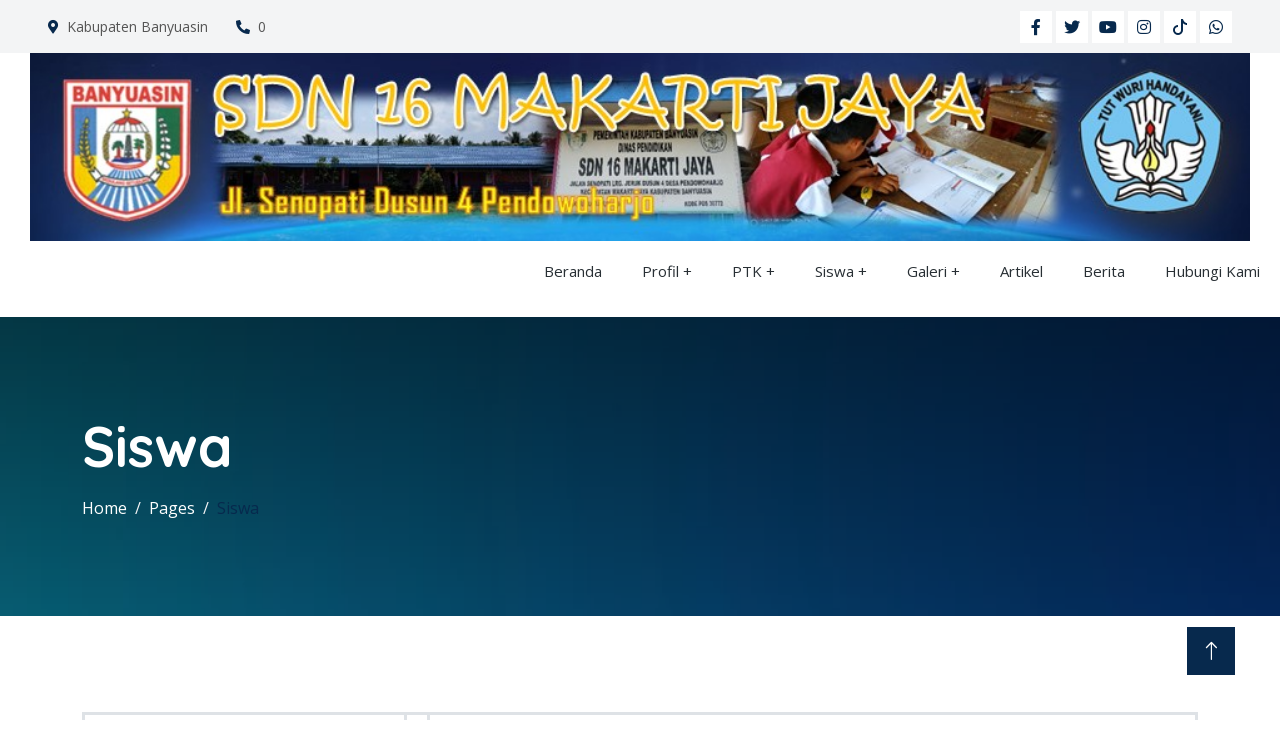

--- FILE ---
content_type: text/html; charset=UTF-8
request_url: https://www.sdn16maja.sch.id/siswa/detail/73308/apriliya-nur-vita-sari/
body_size: 4111
content:
<!DOCTYPE html>
<html lang="en">
  <head>
    <meta charset="utf-8" />
    <title>Siswa</title>
    <meta content="width=device-width, initial-scale=1.0" name="viewport" />
    <meta http-equiv="X-UA-Compatible" content="IE=edge">
	<meta name="title" content="Siswa"/>
	<meta name="description" content="..."/>
	<meta name="keywords" content=""/>
	<meta name="copyright" content="mysch.id"/>	
	<meta name="author" content="mysch.id"/>	
	<meta name="geo.placename" content="indonesia"/>
	<meta name="geo.country" content="id"/>
	<meta name="content-language" content="id"/>

	<meta property="fb:app_id" content="145000412781544" /> 
	<meta property="og:title" content="Siswa" />
	<meta property="og:description" content="..." />
	<meta property="og:image" content="https://www.sdn16maja.sch.id/upload/picture/"/>
	<meta property="og:image:width" content="600" />
	<meta property="og:image:height" content="600" />
	<meta property="og:image:alt" content="Siswa" />
	<meta property="og:type" content="article" />
	<meta property="og:url" content="https://www.sdn16maja.sch.id/siswa/detail/73308/apriliya-nur-vita-sari/" />
	<meta name="format-detection" content="telephone=no">

    <!-- Favicon -->
    <link href="https://myschbaru.my.id/cms_baru/upload/picture/no-image-icon.webp" rel="shortcut icon" />
    
    <!-- Google Web Fonts -->
    <link rel="preconnect" href="https://fonts.googleapis.com" />
    <link rel="preconnect" href="https://fonts.gstatic.com" crossorigin />
    <link
      href="https://fonts.googleapis.com/css2?family=Open+Sans:wght@400;500&family=Quicksand:wght@600;700&display=swap"
      rel="stylesheet"
    />

    <!-- Icon Font Stylesheet -->
    <link
      href="https://cdnjs.cloudflare.com/ajax/libs/font-awesome/5.10.0/css/all.min.css"
      rel="stylesheet"
    />
    <link
      href="https://cdn.jsdelivr.net/npm/bootstrap-icons@1.4.1/font/bootstrap-icons.css"
      rel="stylesheet"
    />

    <!-- Libraries Stylesheet -->
    <link href="https://sdn5aka.sch.id/cms/theme/agro/lib/animate/animate.min.css" rel="stylesheet" />
    <link href="https://sdn5aka.sch.id/cms/theme/agro/lib/lightbox/css/lightbox.min.css" rel="stylesheet" />
    <link href="https://sdn5aka.sch.id/cms/theme/agro/lib/owlcarousel/assets/owl.carousel.min.css" rel="stylesheet" />

    <!-- Customized Bootstrap Stylesheet -->
    <link href="https://sdn5aka.sch.id/cms/theme/agro/css/bootstrap.min.css" rel="stylesheet" />

    <!-- Template Stylesheet -->
    <link href="https://sdn5aka.sch.id/cms/theme/agro/css/style.css" rel="stylesheet" />
	<link class="skin" rel="stylesheet" type="text/css" href="https://sdn5aka.sch.id/cms/theme/agro/color.php?primer=&sekunder=&tersier=">
    
    <script src="https://code.jquery.com/jquery-3.4.1.min.js"></script>
  </head>
  
    

  <body>
      
    <!-- Spinner Start -->
    <div
      id="spinner"
      class="show bg-white position-fixed translate-middle w-100 vh-100 top-50 start-50 d-flex align-items-center justify-content-center"
    >
      <div
        class="spinner-border text-primary"
        style="width: 3rem; height: 3rem"
        role="status"
      >
        <span class="sr-only">Loading...</span>
      </div>
    </div>
    <!-- Spinner End -->

         <!-- Topbar Start -->
    <div class="container-fluid bg-light p-0 wow fadeIn" data-wow-delay="0.1s">
      <div class="row gx-0 d-none d-lg-flex">
        <div class="col-lg-7 px-5 text-start">
                            <div class="h-100 d-inline-flex align-items-center py-3 me-4">
                    <small class="fa fa-map-marker-alt text-primary me-2"></small>
                    <small>Kabupaten Banyuasin</small>
                </div>
                <div class="h-100 d-inline-flex align-items-center py-3 me-4">
                    <small class="fa fa-phone-alt text-primary me-2"></small>
                    <small>0</small>
                </div>
                        </div>
        <div class="col-lg-5 px-5 text-end">
                                <div class="h-100 d-inline-flex align-items-center">
                        <a class="btn btn-sm-square bg-white text-primary me-1" href=""
                          ><i class="fab fa-facebook-f"></i
                        ></a>
                        <a class="btn btn-sm-square bg-white text-primary me-1" href=""
                          ><i class="fab fa-twitter"></i
                        ></a>
                        <a class="btn btn-sm-square bg-white text-primary me-1" href=""
                          ><i class="fab fa-youtube"></i
                        ></a>
                        <a class="btn btn-sm-square bg-white text-primary me-1" href=""
                          ><i class="fab fa-instagram"></i
                        ></a>
                        <a class="btn btn-sm-square bg-white text-primary me-1" href=""
                          ><svg xmlns="http://www.w3.org/2000/svg" width="16" height="16" fill="currentColor" class="bi bi-tiktok" viewBox="0 0 16 16">
  <path d="M9 0h1.98c.144.715.54 1.617 1.235 2.512C12.895 3.389 13.797 4 15 4v2c-1.753 0-3.07-.814-4-1.829V11a5 5 0 1 1-5-5v2a3 3 0 1 0 3 3z"/>
</svg></a>
                        <a class="btn btn-sm-square bg-white text-primary me-0" href=""
                          ><i class="fab fa-whatsapp"></i
                        ></a>
                    </div>
                            </div>
      </div>
    </div>
    <!-- Topbar End -->    <div id="logo">
        <img src="https://www.sdn16maja.sch.id/upload/picture/18123454BuatHeader_16.jpg" alt="SDN 16 MAKARTI JAYA" width="100%">
    </div>
    
<nav class="sticky-top">
   <label for="drop" class="toggle">&#8801; Menu</label>
   <input type="checkbox" id="drop" />
   <ul class="menu">
                        <li><a href="https://www.sdn16maja.sch.id/">Beranda</a></li>                  <li> 
                      <!-- First Tier Drop Down -->
                      <label for="drop-229473" class="toggle">Profil +</label>
                      <a href="#">Profil</a>
                      <input type="checkbox" id="drop-229473"/>
                      <ul>
                                                             <li> 
                                        <label for="drop-270067" class="toggle">Tentang Sekolah +</label>
                                        <a href="#">Tentang Sekolah</a>
                                        <input type="checkbox" id="drop-270067"/>
                                        <ul>
                    					
										                                        </ul>
                                      </li>                                     <li> 
                                        <label for="drop-270103" class="toggle">Visi dan Misi +</label>
                                        <a href="#">Visi dan Misi</a>
                                        <input type="checkbox" id="drop-270103"/>
                                        <ul>
                    					
										                                        </ul>
                                      </li>                                     <li> 
                                        <label for="drop-270118" class="toggle">Struktur Organisasi +</label>
                                        <a href="#">Struktur Organisasi</a>
                                        <input type="checkbox" id="drop-270118"/>
                                        <ul>
                    					
										                                        </ul>
                                      </li>                                     <li> 
                                        <label for="drop-270135" class="toggle">Sarana dan Prasarana +</label>
                                        <a href="#">Sarana dan Prasarana</a>
                                        <input type="checkbox" id="drop-270135"/>
                                        <ul>
                    					
										                                        </ul>
                                      </li>                        </ul>
                    </li>
                                      <li> 
                      <!-- First Tier Drop Down -->
                      <label for="drop-265646" class="toggle">PTK +</label>
                      <a href="#">PTK</a>
                      <input type="checkbox" id="drop-265646"/>
                      <ul>
                                                             <li> 
                                        <label for="drop-270585" class="toggle">Guru +</label>
                                        <a href="#">Guru</a>
                                        <input type="checkbox" id="drop-270585"/>
                                        <ul>
                    					
										                                        </ul>
                                      </li>                                     <li> 
                                        <label for="drop-270305" class="toggle">Tendik +</label>
                                        <a href="#">Tendik</a>
                                        <input type="checkbox" id="drop-270305"/>
                                        <ul>
                    					
										                                        </ul>
                                      </li>                        </ul>
                    </li>
                                      <li> 
                      <!-- First Tier Drop Down -->
                      <label for="drop-270599" class="toggle">Siswa +</label>
                      <a href="#">Siswa</a>
                      <input type="checkbox" id="drop-270599"/>
                      <ul>
                                                             <li> 
                                        <label for="drop-270601" class="toggle">Siswa +</label>
                                        <a href="#">Siswa</a>
                                        <input type="checkbox" id="drop-270601"/>
                                        <ul>
                    					
										                                        </ul>
                                      </li>                        </ul>
                    </li>
                                      <li> 
                      <!-- First Tier Drop Down -->
                      <label for="drop-229478" class="toggle">Galeri +</label>
                      <a href="#">Galeri</a>
                      <input type="checkbox" id="drop-229478"/>
                      <ul>
                                                             <li> 
                                        <label for="drop-265753" class="toggle">Foto +</label>
                                        <a href="#">Foto</a>
                                        <input type="checkbox" id="drop-265753"/>
                                        <ul>
                    					
										                                        </ul>
                                      </li>                                     <li> 
                                        <label for="drop-265794" class="toggle">Video +</label>
                                        <a href="#">Video</a>
                                        <input type="checkbox" id="drop-265794"/>
                                        <ul>
                    					
										                                        </ul>
                                      </li>                        </ul>
                    </li>
                                        <li><a href="https://www.sdn16maja.sch.id/artikel">Artikel</a></li>                    <li><a href="https://www.sdn16maja.sch.id/berita">Berita</a></li>                    <li><a href="https://www.sdn16maja.sch.id/hubungi-kami">Hubungi Kami</a></li></ul>	 </nav>    <div
      class="container-fluid header-bg py-5 mb-5 wow fadeIn" style="background: linear-gradient(rgba(0, 0, 0, .7), rgba(0, 0, 0, .5)), url('https://www.sdn16maja.sch.id/upload/imagecache/breadcumb-1500x500.webp') center center no-repeat; background-size: cover;"
      data-wow-delay="0.1s"
    >
      <div class="container py-5">
        <h1 class="display-4 text-white mb-3 animated slideInDown">Siswa</h1>
        <div aria-label="breadcrumb animated slideInDown">
          <ol class="breadcrumb mb-0">
            <li class="breadcrumb-item">
              <a class="text-white" href="https://www.sdn16maja.sch.id/">Home</a>
            </li>
            <li class="breadcrumb-item">
              <a class="text-white" href="https://www.sdn16maja.sch.id/">Pages</a>
            </li>
            <li class="breadcrumb-item text-primary active" aria-current="page">
                <a href="https://www.sdn16maja.sch.id/siswa">Siswa</a>
            </li>
          </ol>
        </div>
      </div>
    </div>
    <!-- Page Header End -->
    
       
		<div class="container-xxl py-5">
            <div class="container">
                					<table class="table">
                            <tbody>
                                <tr>
                                    <td style="font-weight:bold;" width="29%">Nama</td>
                                    <td style="font-weight:bold;" width="2%">:</td>
                                    <td>apriliya nur vita sari</td>
                                </tr>
                                <tr>
                                    <td style="font-weight:bold;" width="29%">NISN</td>
                                    <td style="font-weight:bold;" width="2%">:</td>
                                    <td>3136649856</td>
                                </tr>
                                <tr>
                                    <td style="font-weight:bold;" width="29%">NIS</td>
                                    <td style="font-weight:bold;" width="2%">:</td>
                                    <td>958</td>
                                </tr>
                                <tr>
                                    <td style="font-weight:bold;" width="29%">Jenis Kelamin</td>
                                    <td style="font-weight:bold;" width="2%">:</td>
                                    <td>Perempuan</td>
                                </tr>
                                <tr>
                                    <td style="font-weight:bold;" width="29%">Tanggal Lahir</td>
                                    <td style="font-weight:bold;" width="2%">:</td>
                                    <td>30 November -0001</td>
                                </tr>
                                <tr>
                                    <td style="font-weight:bold;" width="29%">Agama</td>
                                    <td style="font-weight:bold;" width="2%">:</td>
                                    <td></td>
                                </tr>
                                <tr>
                                    <td style="font-weight:bold;" width="29%">Alamat</td>
                                    <td style="font-weight:bold;" width="2%">:</td>
                                    <td>BANYUASIN</td>
                                </tr>
                                <tr>
                                    <td style="font-weight:bold;" width="29%">Kota</td>
                                    <td style="font-weight:bold;" width="2%">:</td>
                                    <td>2013-04-09</td>
                                </tr>
                                <tr>
                                    <td style="font-weight:bold;" width="29%">Kodepos</td>
                                    <td style="font-weight:bold;" width="2%">:</td>
                                    <td>LR. JERUK</td>
                                </tr>
                                <tr>
                                    <td style="font-weight:bold;" width="29%">Kelas</td>
                                    <td style="font-weight:bold;" width="2%">:</td>
                                    <td></td>
                                </tr>
                                <tr>
                                    <td style="font-weight:bold;" width="29%">Jurusan</td>
                                    <td style="font-weight:bold;" width="2%">:</td>
                                    <td></td>
                                </tr>
            			</tbody>
            			</table>
								<input type="button" name="back" value="Kembali" onclick="self.history.back();" class="btn btn-primary" type="button" style="margin-top:15px;"/>            </div>
        </div>

    <!-- Footer Start -->
    <div
      class="container-fluid footer bg-dark footer pt-5 wow fadeIn"
      data-wow-delay="0.1s"
    >
      <div class="container py-5">
        <div class="row g-5">
            					
					<div class="col-lg-3 col-md-6">
                    <h5 class="text-light mb-4"></h5>
                        
                        <img src="https://myschbaru.my.id/cms_baru/upload/picture/no-image-icon.webp" alt="logo">
<h6></h6>
<span>
    </span>                        
                    </div>
                  					
					<div class="col-lg-3 col-md-6">
                    <h5 class="text-light mb-4">Kontak Kami</h5>
                        
                        <p class="mb-2">
    <i class="fa fa-map-marker-alt me-3"></i>JALAN SENOPATI DUSUN IV
RT / RW : 15 / 7
Dusun : Dusun 4
Desa / Kelurahan : Pendowo Harjo</p>
<p class="mb-2">
    <i class="fa fa-phone-alt me-3"></i>0</p>
<p class="mb-2">
  <i class="fa fa-envelope me-3"></i>sdn16maja@gmail.com</p>

<div class="pt-2">
    <iframe src="" height="200" style="border:0;" allowfullscreen="" loading="lazy" referrerpolicy="no-referrer-when-downgrade"></iframe>
</div>                        
                    </div>
                  					
					<div class="col-lg-3 col-md-6">
                    <h5 class="text-light mb-4">Quick Links</h5>
                        
                                      
            <a class="btn btn-link" href="https://kurikulum.kemdikbud.go.id/" title="Kurikulum Merdeka" target="_blank">Kurikulum Merdeka</a>
            
    	          
            <a class="btn btn-link" href="https://merdekabelajar.kemdikbud.go.id/" title="Merdeka Belajar" target="_blank">Merdeka Belajar</a>
            
    	          
            <a class="btn btn-link" href="https://guru.kemdikbud.go.id/" title="Merdeka Mengajar" target="_blank">Merdeka Mengajar</a>
            
    	          
            <a class="btn btn-link" href="https://disdikbud.banyuasinkab.go.id" title="Disdikbud Banyuasin" target="_blank">Disdikbud Banyuasin</a>
            
    	          
            <a class="btn btn-link" href="https://dapo.kemdikbud.go.id/" title="Dapodik" target="_blank">Dapodik</a>
            
    	          
            <a class="btn btn-link" href="https://www.kemdikbud.go.id/" title="Kemendikbud" target="_blank">Kemendikbud</a>
            
    	          
            <a class="btn btn-link" href="https://banyuasinkab.go.id/" title="Website Banyuasin" target="_blank">Website Banyuasin</a>
            
    	                        
                    </div>
                  					
					<div class="col-lg-3 col-md-6">
                    <h5 class="text-light mb-4">News Update</h5>
                        
                        <table class="table" style="border-color: transparent">
    <tbody>
        
                    <tr style="color:white">
                <td><img src="https://www.sdn16maja.sch.id/upload/imagecache/berita-4-150x150.webp" width="80"></td>
                <td>
                    <a href="" class="td-berita-footer">Tips Belajar Efektif : Agar Nilai Selalu Memuaskan</a>
                    <br>
                    <small style="font-size:8px">
                        <i class="fa fa-calendar" style="margin-right:5px"></i>22 Nov 2024                    </small>
                </td>
            </tr>
                      <tr style="color:white">
                <td><img src="https://www.sdn16maja.sch.id/upload/imagecache/berita-1-150x150.webp" width="80"></td>
                <td>
                    <a href="" class="td-berita-footer">Pentingnya Pendidikan Karakter dalam Menyiapkan Generasi Mud</a>
                    <br>
                    <small style="font-size:8px">
                        <i class="fa fa-calendar" style="margin-right:5px"></i>22 Nov 2024                    </small>
                </td>
            </tr>
                  
    </tbody>
</table>                        
                    </div>
                  			
        </div>
      </div>
      
      
      <div class="container">
        <div class="copyright">
          <div class="row">
            <div class="col-md-6 text-center text-md-start mb-3 mb-md-0">
              &copy; <a class="border-bottom" href="https://www.sdn16maja.sch.id/">Copyright - 2020 - SDN 16 Makarti Jaya</a>, All
              Right Reserved.
            </div>
            <div class="col-md-6 text-center text-md-end">
              <!--/*** This template is free as long as you keep the footer author’s credit link/attribution link/backlink. If you'd like to use the template without the footer author’s credit link/attribution link/backlink, you can purchase the Credit Removal License from "https://htmlcodex.com/credit-removal". Thank you for your support. ***/-->
              Designed By
              <a class="border-bottom" href="https://mysch.id"
                >MySCH.id</a
              >
            </div>
          </div>
        </div>
      </div>
      
      
    </div>
    <!-- Footer End -->
    <!-- Back to Top -->
    <a href="#" class="btn btn-lg btn-primary btn-lg-square back-to-top"
      ><i class="bi bi-arrow-up"></i
    ></a>

    <!-- JavaScript Libraries -->
    <script src="https://cdn.jsdelivr.net/npm/bootstrap@5.0.0/dist/js/bootstrap.bundle.min.js"></script>
    <script src="https://sdn5aka.sch.id/cms/theme/agro/lib/wow/wow.min.js"></script>
    <script src="https://sdn5aka.sch.id/cms/theme/agro/lib/easing/easing.min.js"></script>
    <script src="https://sdn5aka.sch.id/cms/theme/agro/lib/waypoints/waypoints.min.js"></script>
    <script src="https://sdn5aka.sch.id/cms/theme/agro/lib/counterup/counterup.min.js"></script>
    <script src="https://sdn5aka.sch.id/cms/theme/agro/lib/owlcarousel/owl.carousel.min.js"></script>
    <script src="https://sdn5aka.sch.id/cms/theme/agro/lib/lightbox/js/lightbox.min.js"></script>

    <!-- Template Javascript -->
    <script src="https://sdn5aka.sch.id/cms/theme/agro/js/main.js"></script>
  </body>
</html>
